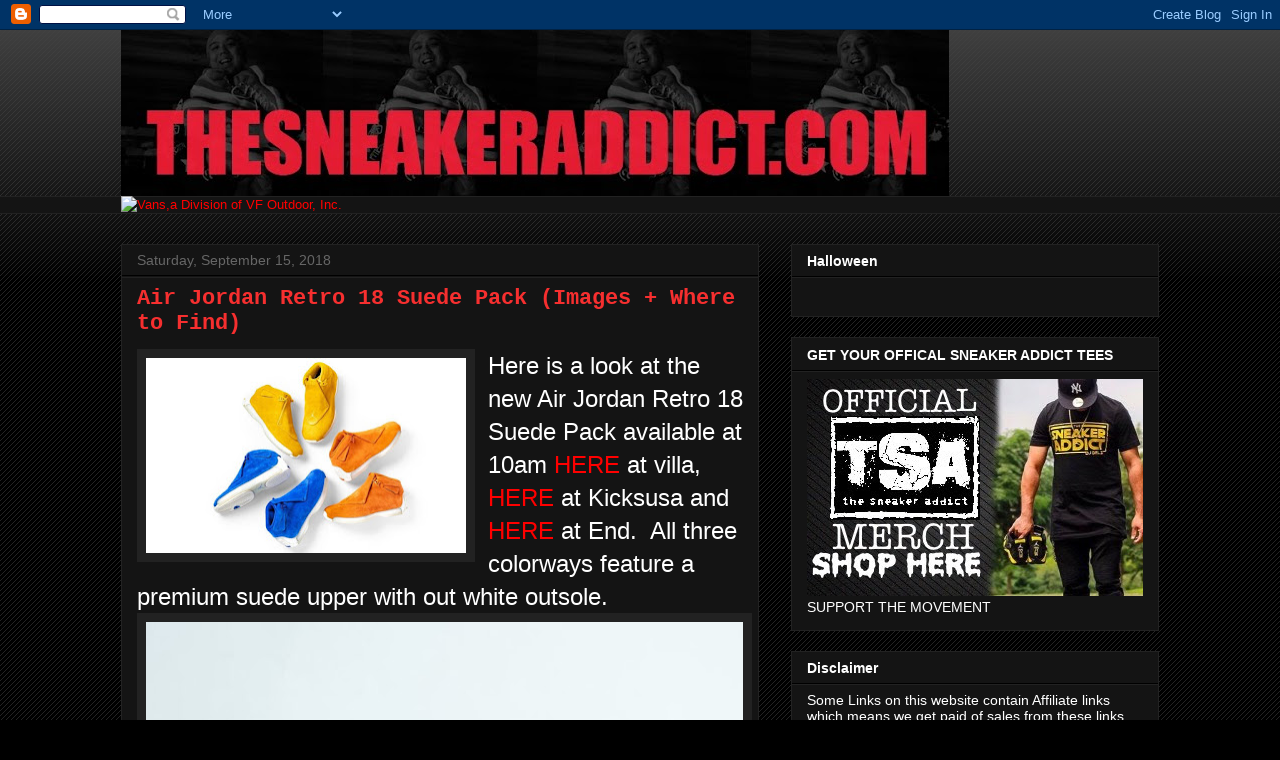

--- FILE ---
content_type: text/html; charset=utf-8
request_url: https://www.google.com/recaptcha/api2/aframe
body_size: 269
content:
<!DOCTYPE HTML><html><head><meta http-equiv="content-type" content="text/html; charset=UTF-8"></head><body><script nonce="qRMgGmRL-ROTMkSdMkjKmg">/** Anti-fraud and anti-abuse applications only. See google.com/recaptcha */ try{var clients={'sodar':'https://pagead2.googlesyndication.com/pagead/sodar?'};window.addEventListener("message",function(a){try{if(a.source===window.parent){var b=JSON.parse(a.data);var c=clients[b['id']];if(c){var d=document.createElement('img');d.src=c+b['params']+'&rc='+(localStorage.getItem("rc::a")?sessionStorage.getItem("rc::b"):"");window.document.body.appendChild(d);sessionStorage.setItem("rc::e",parseInt(sessionStorage.getItem("rc::e")||0)+1);localStorage.setItem("rc::h",'1769196878476');}}}catch(b){}});window.parent.postMessage("_grecaptcha_ready", "*");}catch(b){}</script></body></html>